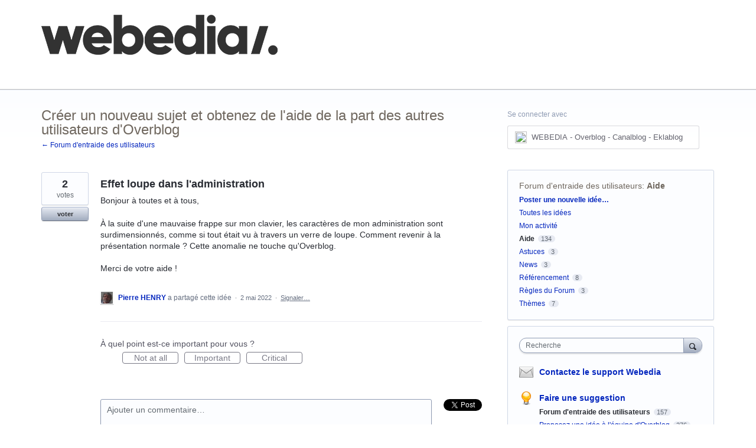

--- FILE ---
content_type: text/html; charset=utf-8
request_url: https://overblog.uservoice.com/forums/279731-forum-d-entraide-des-utilisateurs/suggestions/45105076-effet-loupe-dans-l-administration?category_id=92101
body_size: 15556
content:
<!DOCTYPE html>
<html lang="fr" class="ltr ">
<head>
  <meta http-equiv="X-UA-Compatible" content="IE=Edge,chrome=1">
  <meta charset="utf-8">
  <title>Effet loupe dans l'administration – Suggestions et entraide des utilisateurs des blogs Webedia (Overblog, Canalblog, Eklablog)</title>
  <meta name="viewport" content="width=device-width, initial-scale=1">
  <meta name="csrf-param" content="authenticity_token" />
<meta name="csrf-token" content="4GV2SiXOB_YRV8BZ9zqqf5U11a-ZaxLEWcp4dR6CAIjeKulnwFjpHRjD7XLGPymDAL_aix30c8f819IJ4FA6mg" />
    <link rel="canonical" href="https://overblog.uservoice.com/forums/279731-forum-d-entraide-des-utilisateurs/suggestions/45105076-effet-loupe-dans-l-administration" />

    <script type="text/javascript">
    (function(window) {
      var methods = ['log', 'dir', 'trace'];
      
      if (typeof window.console === 'undefined') {
        window.console = {};
      }
      
      for (var i in methods) {
        if (!(methods[i] in window.console)) {          
          window.console[methods[i]] = function() {};
        }
      }
      
    }(window));    
  </script>

  <script>
    window.UserVoice || (window.UserVoice = []);
  </script>

    <link rel="alternate" type="application/json+oembed" href="https://overblog.uservoice.com/api/v1/oembed.json?url=https%3A%2F%2Foverblog.uservoice.com%2Fforums%2F279731-forum-d-entraide-des-utilisateurs%2Fsuggestions%2F45105076-effet-loupe-dans-l-administration" title="Effet loupe dans l&#39;administration" />
  <link rel="alternate" type="text/xml+oembed" href="https://overblog.uservoice.com/api/v1/oembed.xml?url=https%3A%2F%2Foverblog.uservoice.com%2Fforums%2F279731-forum-d-entraide-des-utilisateurs%2Fsuggestions%2F45105076-effet-loupe-dans-l-administration" title="Effet loupe dans l&#39;administration" />

  <meta property="og:title" content="Effet loupe dans l&#39;administration"/>
  <meta property="og:description" content="Bonjour à toutes et à tous,

À la suite d&#39;une mauvaise frappe sur mon clavier, les caractères de mon administration sont surdimensionnés, comme si tout était vu à travers un verre de loupe. Comment revenir à la présentation normale ? Cette anomalie ne touche qu&#39;Overblog.

Merci de votre aide !"/>
  <meta property="og:type" content="article"/>
  <meta property="og:url" content="https://overblog.uservoice.com/forums/279731-forum-d-entraide-des-utilisateurs/suggestions/45105076-effet-loupe-dans-l-administration"/>
  <meta property="og:image" content="https://s3.amazonaws.com/uploads.uservoice.com/logo/design_setting/250871/original/Webedia_-_Main_Logo_Black.png?1704979721"/>
  <meta property="og:site_name" content="Suggestions et entraide des utilisateurs des blogs Webedia (Overblog, Canalblog, Eklablog)"/>


  <link rel="stylesheet" href="https://assets.uvcdn.com/pkg/clients/site2/index-9c56ab4a39505ec7480441b2f8a4d8746ea0edbab756a5f15907a9ffe7fbad4b.css" media="all" />

  <!--[if lt IE 7]>
    <link rel="stylesheet" href="https://assets.uvcdn.com/pkg/clients/site2/ie-6f6256efa8fcab0da2c5c83d6ccddaabe16fdd607b4f9e01ad9efe887b491c11.css" media="screen" />
  <![endif]-->

  <!--[if lt IE 9]>
    <script src="https://assets.uvcdn.com/pkg/clients/site2/lt_IE_9-5d621b8b38991dde7ef0c335fc7cc90426c625e325949517b23be2141b721a05.js"></script>
  <![endif]-->

  <style type="text/css">

  /*
  -----------------------------------------------------------
    Link color
  -----------------------------------------------------------
  */

  .uvCustomLink-color,
  a,
  .uvHelp,
  .uvTabSelect,
  .uvTab-dropdown .uvFieldPlaceholder,
  .uvModule-session .vcard .uvRememberMe a,
  .uvModule-session .uvModuleSection-signin a,
  .uvBreadcrumbs,
  .uvStyle-linkArrow {
    color: #0527be;
  }

  .uvCustomLink-background,
  .uvTab-selected,
  .uvTab-selected .uvFieldSelect,
  .uvPagination .current {
    background-color: #0527be;
  }

  /*
  -----------------------------------------------------------
    Primary color
  -----------------------------------------------------------
  */

  .uvCustomPrimary-color {
    color: #6F675E;
  }

  .uvCustomPrimary-background,
  .uvUserBadgeLabel {
    background-color: #6F675E;
  }

  .uvMasthead {
     background-color: #ffffff;
   }
  .impScoreButton.selected {
    background: #6F675E;
  }

  /*
  -----------------------------------------------------------
    Background color
  -----------------------------------------------------------
  */

  .uvCustomBackground-color {
    color: #ffffff;
  }

  .uvCustomBackground-background {
    background-color: #ffffff;
  }

  /*
  -----------------------------------------------------------
    Status colors
  -----------------------------------------------------------
  */

  .uvStyle-status-fonctionnalité-commencée {
    background-color: #00b0bd;
    color: #FFF;
  }
  .uvStyle-status-fonctionnalité-dans-la-file-d-attente {
    background-color: #035c9c;
    color: #FFF;
  }
  .uvStyle-status-fonctionnalité-planifiée-prochainement {
    background-color: #F0BA00;
    color: #FFF;
  }
  .uvStyle-status-en-cours-d-évaluation-par-l-équipe {
    background-color: #ff8c00;
    color: #FFF;
  }
  .uvStyle-status-besoin-de-plus-d-informations-sur-la-demande {
    background-color: #ff6a00;
    color: #FFF;
  }
  .uvStyle-status-fonctionnalité-terminée-et-en-ligne {
    background-color: #51d604;
    color: #FFF;
  }
  .uvStyle-status-non-retenue {
    background-color: #ab0000;
    color: #FFF;
  }
  .uvStyle-status-déjà-en-ligne {
    background-color: #196b00;
    color: #FFF;
  }
  .uvStyle-status-idée-en-double {
    background-color: #949494;
    color: #FFF;
  }
</style>


  

    <style type="text/css">
      .uvNav {
 color: white;
}

.uvNav li {
  margin-right: 35px;
  display: inline-block;
}

.uvNav li a {
  display: inline-block;
  color: white;
}

.uvMastheadWrapper {
  width: 100%;
}

.uvMastheadLogo {
  margin-bottom: 20px
}
    </style>

  <link rel="stylesheet" href="/auth-component/uv-auth/uv-auth.css">
<script type="module" src="/auth-component/uv-auth/uv-auth.esm.js"></script>
<script nomodule src="/auth-component/uv-auth/uv-auth.js"></script>

  <script src="https://js.pusher.com/8.3.0/pusher.min.js"></script>
  <script>
    window.UV_PUSHER_APP_KEY = '697328be2c49905dd5c6';
    window.UV_PUSHER_APP_CLUSTER = 'mt1';
  </script>



  <script type="module" src="/web-portal-components/wp-components/wp-components.esm.js"></script>
<script nomodule src="/web-portal-components/wp-components/wp-components.js"></script>

</head>

<body class="uv-primaryColor-dark uv-locale-fr uv-direction-ltr uv-forum uv-forum-279731 uv-topic uv-topic-150307 uv-no-user uv-suggestion-page">
  <a class="show-on-focus uvCustomPrimary-background" href="#start-of-content">Aller au contenu</a>
  <wp-loading>

  <div id="fb-root"></div>
  <div class="uvPageContainer">

    <header class="uvContainer uvMasthead ">
  <div class="uvRow">
    <div class="uvCol-12">
      <div class="uvMastheadWrapper">
        
          <a class="uvMastheadHomeLink" href="/" title="Suggestions et entraide des utilisateurs des blogs Webedia (Overblog, Canalblog, Eklablog)">
            <img class="uvMastheadLogo" src="https://s3.amazonaws.com/uploads.uservoice.com/logo/design_setting/250871/original/Webedia_-_Main_Logo_Black.png?1704979721" alt="WEBEDIA - Overblog - Canalblog - Eklablog">
          </a>
        
        <ul class="uvNav">
          <li>
            <a href="https://overblog.uservoice.com/knowledgebase/articles/491232-comment-poster-une-idée-sur-uservoice">Comment poster une idée</a>
          </li>
          <li>
            <a href="https://overblog.uservoice.com/knowledgebase/topics/146479-faq">FAQ</a>
          </li>
          <li>
            <a href="https://overblog.uservoice.com/knowledgebase/">Base de connaissances</a>
          </li>
        </ul> 
      </div>
    </div>
  </div>
</header>

    






<div class="uvContainer uvBody">
  <div class="uvForumsBackground uvSoftGrayBackground"></div>
  <div class="uvRow ">
    <div class="uvCol-8">
      <div id="start-of-content" tabindex="-1"></div>

      <!-- Idea -->
          <header class="uvPageHeader">
  <h1 class="uvPageTitle uvCustomPrimary-color">Créer un nouveau sujet et obtenez de l'aide de la part des autres utilisateurs d'Overblog</h1>
  <div class="uvBreadcrumbs">
    <a href="/forums/279731-forum-d-entraide-des-utilisateurs">&larr; Forum d&#39;entraide des utilisateurs</a>
  </div>
  

  
</header>



        <article class="uvIdea uvIdea-show color-link-border">
          <div class="uvIdeaHeader">
  <h1 class="uvIdeaTitle color-link">
    
      Effet loupe dans l&#39;administration
  </h1>
    <div class="uvIdeaDescription typeset">
      
        <div class="typeset"><p>Bonjour à toutes et à tous,</p>

<p>À la suite d&#39;une mauvaise frappe sur mon clavier, les caractères de mon administration sont surdimensionnés, comme si tout était vu à travers un verre de loupe. Comment revenir à la présentation normale ? Cette anomalie ne touche qu&#39;Overblog.</p>

<p>Merci de votre aide !</p>
</div>
    </div>
  
</div>

          <div class="uvIdeaVoteBadge">
              <div class="uvIdeaVoteCount" data-id="45105076">
                <strong>2</strong>
                <span> votes</span>
              </div>
            


<div uvSuggestionId="45105076" class="uvVoter uvVoter-logged_out uvVoterMode-voteable uvVoterStatus-open uvVoteLimit-unlimited" data-closed-reason="">
  <form novalidate class="uvIdeaVoteForm" onsubmit="return false;" method="post" action="" data-forum_id="279731" data-suggestion_id="45105076" >
    <input type="hidden" name="channel" value="portal"></input>
    <!-- Update to show number of votes cast -->
    <span class="uvIdeaVoteFormTrigger">
      <button class="uvIdeaVoteFormTriggerState-no_votes uvStyle-button">voter</button>
      <button class="uvIdeaVoteFormTriggerState-you_voted uvStyle-button uvStyle-button-selected" id="uvIdeaVoteFormTriggerState-you_voted-45105076" data-singular="A voté !" data-plural="A voté !"></button>
      <button class="uvIdeaVoteFormTriggerState-out_of_votes uvStyle-button uvStyle-button-disabled uvTip" disabled title="Vous n'avez plus assez de votes">voter</button>
      <button class="uvIdeaVoteFormTriggerState-voting_closed uvStyle-button uvStyle-button-disabled uvTip" disabled title="Le vote est terminé">voter</button>

        <input type="hidden" name="to" value="1"></input>
    </span>
    <!--- end -->

    <div class="uvIdeaVoteFormToggle">
      <fieldset class="uvIdeaVoteFormFieldset">
        <div class="uvVoterSigninArea">
          
<uv-auth
  id="uv-signin-3119"
  class=""
  locale="fr"
  mode=inline
  
  social-first
  data-type=""
  data-options="{&quot;display_logged_in&quot;:&quot;hidden&quot;,&quot;social_auth_only&quot;:false,&quot;custom_signin&quot;:true,&quot;inline_form_mode&quot;:true,&quot;show_login&quot;:null,&quot;header&quot;:&quot;\u003ch2\u003eNous sommes heureux que vous soyez ici\u003c/h2\u003e\u003cp\u003eVeuillez vous connecter pour laisser des commentaires\u003c/p\u003e&quot;}"
  
  
>
  <h2>Nous sommes heureux que vous soyez ici</h2><p>Veuillez vous connecter pour laisser des commentaires</p>
</uv-auth>
<script type="text/javascript">
  var uvAuthElement = document.getElementById("uv-signin-3119");
  uvAuthElement.subdomainSettings = {"disable_uservoice_auth":true,"password_auth_required":true,"auth_providers":[{"preset_name":"sso","url":"https://connect.over-blog.com/fr/account/uservoice?return=%2Flogin_success\u0026uv_login=1\u0026uv_size=popup\u0026uv_ssl=1","button_label":"WEBEDIA - Overblog - Canalblog - Eklablog"}],"logo_path":"/logo/logo/design_setting/250871/original/Webedia_-_Main_Logo_Black.png","form_text":{"loading":"Chargement","cancel":"Annuler","region_label":"Connectez-vous à UserVoice","email_label":"Adresse e-mail","email_placeholder":"Adresse e-mail","password_label":"Mot de passe","password_placeholder":"Mot de passe","name_label":"Nom d'affichage (facultatif)","name_placeholder":"Votre nom","tos_checkbox_label_html":"J'accepte \u003ca href=\"/tos\" target=\"_blank\" rel=\"external\" title=\"Opens in new window\" class=\"color-link\"\u003econditions d\u0026#39;utilisation\u003c/a\u003e ","tos_checkbox_title":"Conditions d'utilisation","gdpr_checkbox_label":"J'accepte que mon adresse e-mail, mon nom ainsi que mon adresse IP soient stockés. Ces informations et tout retour que je fournis peuvent être utilisés dans le cadre de décisions produit et pour me notifier des mises à jour relatives à ces produits (vous pouvez vous désinscrire à tout moment).","gdpr_checkbox_title":"Consentement requis","remember_me_checkbox_label":"Se souvenir de moi","remember_me_checkbox_title":"Se souvenir de moi","show_more_label":"Afficher plus d'options de connexion","show_less_label":"Afficher moins d'options de connexion","submit_signin_label":"Identifiez-vous","submit_create_label":"S'inscrire","email_invalid_error":"S'il vous plaît, mettez une adresse email valide.","password_required_error":"S'il vous plait entrez votre mot de passe.","terms_invalid_error":"Vous devez accepter les termes pour continuer.","generic_error":"Un problème est survenu!","browser_error":"L'accès aux cookies est nécessaire pour vous connecter. Veuillez mettre à jour vos paramètres de confidentialité pour activer le suivi intersite ou essayez d'utiliser un autre navigateur.","permissions_error":"Vous ne disposez pas des autorisations nécessaires pour accéder à ce contenu.","not_signed_in_error":"Connexion requise pour continuer","success_heading":"Hourra!","success_message":"Vous êtes en train de préparer votre page.","create_password_placeholder":"Créer mot de passe","verify_email_label":"Vérifier les courriels","set_password_label":"Définir mot de passe","verify_email_reset_pw_helper_text":"Nous devons d'abord vérifier votre e-mail avant de réinitialiser votre mot de passe","verify_email_create_account_helper_text":"Nous devons d'abord vérifier votre e-mail avant de créer votre compte","set_password_title":"Définir un nouveau mot de passe","first_things_first_title":"Tout d'abord!","confirm_password_placeholder":"Confirmez le mot de passe","confirm_password_label":"Confirmez le mot de passe","create_account_label":"Créer un compte","create_account_title":"Let's create your account!","password_invalid_error":"Entrer un mot de passe valide s'il vous plait.","password_match_error":"Les mots de passe doivent correspondre.","change_password_label":"Changez le mot de passe","go_to_login_label":"Aller à la connexion","go_to_settings_label":"Aller aux paramètres","current_password_placeholder":"Mot de passe actuel","password_character_minimum":"Le mot de passe nécessite au moins 8 caractères","password_upper_lower_case_required":"Il doit avoir au moins un caractère minuscule et un caractère majuscule","password_symbol_required":"Il faut au moins un symbole ($, !, @, _, *, etc)","password_number_required":"Le mot de passe doit inclure un ou plusieurs chiffres","reset_password_label":"réinitialiser le mot de passe","new_password_label":"Nouveau mot de passe","password_in_email_error":"Votre mot de passe ne peut pas apparaître dans votre adresse e-mail.","email_in_password_error":"Votre adresse e-mail ne peut pas apparaître dans votre mot de passe.","username_in_password_error":"Votre nom d'utilisateur de messagerie ne peut pas apparaître dans votre mot de passe.","need_account_prompt":"Nouveau ici?","need_account_cta":"Créer un compte","forgot_password":"Mot de passe oublié?","confirm_email_header":"Vérifiez votre courrier électronique","confirm_email_body":"Confirmez votre email en utilisant le lien envoyé à","confirm_email_footer":"Gardez cette boîte ouverte et revenez une fois que vous avez terminé !","or":"ou"}};
</script>
<div class="uvSignin-uv-auth">
  <div class="uvField uvField-logged_in uvField-first">
    <span>
      Connecté en tant que <span class="logged_in_as"></span>
      (<a href="/logout">Déconnexion</a>)
    </span>
  </div>
</div>

            <div class="uvFormFlash uvFormFlash-error" tabindex="0">
    <div class="uvFormFlashMessage"></div>
    <a class="uvFormFlashClose" href="#close">Fermer</a>
  </div>

  <div class="uvFormFlash uvFormFlash-info" tabindex="0">
    <div class="uvFormFlashMessage"></div>
    <a class="uvFormFlashClose" href="#close">Fermer</a>
  </div>

            <div class="uvIdeaVoteButtons">
      <div class="submit_region auth-only">
        <button class="uvIdeaVoteButton uvFieldEtc-submit-button uvStyle-button" type="submit"
        value="subscribe" name="subscribe">voter</button>
        <p style="margin-bottom: 0.5em">Nous vous enverrons des mises à jour sur cette idée</p>
      </div>
  </div>

        </div>
      </fieldset>
    </div>
  </form>
</div>

          </div>


          <section class="uvIdeaSuggestors">
  <div class="uvUserAction uvUserAction-suggestIdea ">
    <div class="uvUserActionHeader">
      <span class="vcard"><a class="url" href="/users/6254385286-pierre-henry"><span class="uvUserBadge"><img class="uvUserBadgePhoto photo" height="40" width="40" alt="" src="https://secure.gravatar.com/avatar/d41d8cd98f00b204e9800998ecf8427e?size=40&default=http%3A%2F%2Ffdata.over-blog.com%2F3%2F15%2F86%2F15%2F%2Favatar-user-2467901-tmpphpMy4ANn.jpg" /></span><span class="fn uvCustomLink-color">Pierre HENRY</span>
    </a></span>
 a partagé cette idée
      <span class="uvStyle-meta">
        <span class="uvStyle-separator">&nbsp;&middot;&nbsp;</span>
        <time datetime="2022-05-02" pubdate> 2 mai 2022</time>
          <span class="uvUserWithId-none-6254385286">
            <span class="uvStyle-separator">&nbsp;&middot;&nbsp;</span>
            <a class="uvAnonymousOnly uvStyle-link" href="/site/signin?lang=fr">Signaler…</a><button class="uvFlagObject uvUserOnly uvUserOnly-inline uvStyle-link" data-success="Signalé" data-url="/api/v1/forums/279731-forum-d-entraide-des-utilisateurs/suggestions/45105076-effet-loupe-dans-l-administration/flags?code=inappropriate" type="button">Signaler…</button>
          </span>
        <span class="uvUserWithId-inline-6254385286" style="display:none">
          <span class="uvStyle-separator">&nbsp;&middot;&nbsp;</span>
          <a class="uvSuggestion-dissociate" rel="nofollow noopener noreferrer" title="Supprimer l'idée Effet loupe dans l&#39;administration" data-supporters-count="2" data-redirect-to="/forums/279731-forum-d-entraide-des-utilisateurs" data-url="/api/v1/forums/279731-forum-d-entraide-des-utilisateurs/suggestions/45105076-effet-loupe-dans-l-administration/dissociate" href="#">supprimer…</a>
        </span>
        <span class="uvStyle-separator uvAdminOnly uvAdminOnly-inline">&nbsp;&middot;&nbsp;</span>
        <a rel="nofollow noopener noreferrer" class="uvAdminOnly uvAdminOnly-inline" data-iframe-target="_blank" href="/admin/v3/ideas/45105076/">Admin &rarr;</a>
      </span>
    </div>
  </div>
</section>


            <div class="uvScorer uvScorer-logged_out">
  <form novalidate class="uvIdeaScoreForm importScoreBorderTop" onsubmit="return false;" method="post" action="" data-forum_id="279731" data-suggestion_id="45105076" data-importance_score="" data-importance_score_id="">
    <fieldset class="impScoreButtonContainer" aria-labelledby="importance_score_45105076">
      <legend id="importance_score_45105076">À quel point est-ce important pour vous ?</legend>
      <div class="impScoreButtonGroup" data-name="importance-score-button-group-45105076">
        <button disabled class="impScoreButton" type="submit" id="importance-1-45105076" tabindex="0" name="importance_score_value" value="1">
          Not at all
            <span class="tooltiptext">Vous devez d'abord vous connecter!</span>
        </button>
        <button disabled class="impScoreButton" type="submit" id="importance-2-45105076" tabindex="0" name="importance_score_value" value="2">
          Important
            <span class="tooltiptext">Vous devez d'abord vous connecter!</span>
        </button>
        <button disabled class="impScoreButton" type="submit" id="importance-3-45105076" tabindex="0" name="importance_score_value" value="3">
          Critical
            <span class="tooltiptext">Vous devez d'abord vous connecter!</span>
        </button>
          <h6 aria-live="polite" role="status" hidden class="scoreNotification"></h6>
        <input data-name="importance-score-45105076" type="hidden" name="importance_score" value=""></input>
        <input data-name="importance-score-id-45105076" type="hidden" name="importance_score_id" value=""></input>
        <input type="hidden" name="channel" value="portal"></input>
      </div>
    </fieldset>


    <div class="uvIdeaScoreFormToggle">
      <fieldset class="uvIdeaScoreFormFieldset">
        <div class="uvScorerSigninArea">
          
<uv-auth
  id="uv-signin-3312"
  class=""
  locale="fr"
  mode=inline
  
  social-first
  data-type=""
  data-options="{&quot;display_logged_in&quot;:&quot;hidden&quot;,&quot;social_auth_only&quot;:false,&quot;custom_signin&quot;:true,&quot;inline_form_mode&quot;:true,&quot;show_login&quot;:null,&quot;header&quot;:&quot;\u003ch2\u003eNous sommes heureux que vous soyez ici\u003c/h2\u003e\u003cp\u003eVeuillez vous connecter pour laisser des commentaires\u003c/p\u003e&quot;}"
  
  
>
  <h2>Nous sommes heureux que vous soyez ici</h2><p>Veuillez vous connecter pour laisser des commentaires</p>
</uv-auth>
<script type="text/javascript">
  var uvAuthElement = document.getElementById("uv-signin-3312");
  uvAuthElement.subdomainSettings = {"disable_uservoice_auth":true,"password_auth_required":true,"auth_providers":[{"preset_name":"sso","url":"https://connect.over-blog.com/fr/account/uservoice?return=%2Flogin_success\u0026uv_login=1\u0026uv_size=popup\u0026uv_ssl=1","button_label":"WEBEDIA - Overblog - Canalblog - Eklablog"}],"logo_path":"/logo/logo/design_setting/250871/original/Webedia_-_Main_Logo_Black.png","form_text":{"loading":"Chargement","cancel":"Annuler","region_label":"Connectez-vous à UserVoice","email_label":"Adresse e-mail","email_placeholder":"Adresse e-mail","password_label":"Mot de passe","password_placeholder":"Mot de passe","name_label":"Nom d'affichage (facultatif)","name_placeholder":"Votre nom","tos_checkbox_label_html":"J'accepte \u003ca href=\"/tos\" target=\"_blank\" rel=\"external\" title=\"Opens in new window\" class=\"color-link\"\u003econditions d\u0026#39;utilisation\u003c/a\u003e ","tos_checkbox_title":"Conditions d'utilisation","gdpr_checkbox_label":"J'accepte que mon adresse e-mail, mon nom ainsi que mon adresse IP soient stockés. Ces informations et tout retour que je fournis peuvent être utilisés dans le cadre de décisions produit et pour me notifier des mises à jour relatives à ces produits (vous pouvez vous désinscrire à tout moment).","gdpr_checkbox_title":"Consentement requis","remember_me_checkbox_label":"Se souvenir de moi","remember_me_checkbox_title":"Se souvenir de moi","show_more_label":"Afficher plus d'options de connexion","show_less_label":"Afficher moins d'options de connexion","submit_signin_label":"Identifiez-vous","submit_create_label":"S'inscrire","email_invalid_error":"S'il vous plaît, mettez une adresse email valide.","password_required_error":"S'il vous plait entrez votre mot de passe.","terms_invalid_error":"Vous devez accepter les termes pour continuer.","generic_error":"Un problème est survenu!","browser_error":"L'accès aux cookies est nécessaire pour vous connecter. Veuillez mettre à jour vos paramètres de confidentialité pour activer le suivi intersite ou essayez d'utiliser un autre navigateur.","permissions_error":"Vous ne disposez pas des autorisations nécessaires pour accéder à ce contenu.","not_signed_in_error":"Connexion requise pour continuer","success_heading":"Hourra!","success_message":"Vous êtes en train de préparer votre page.","create_password_placeholder":"Créer mot de passe","verify_email_label":"Vérifier les courriels","set_password_label":"Définir mot de passe","verify_email_reset_pw_helper_text":"Nous devons d'abord vérifier votre e-mail avant de réinitialiser votre mot de passe","verify_email_create_account_helper_text":"Nous devons d'abord vérifier votre e-mail avant de créer votre compte","set_password_title":"Définir un nouveau mot de passe","first_things_first_title":"Tout d'abord!","confirm_password_placeholder":"Confirmez le mot de passe","confirm_password_label":"Confirmez le mot de passe","create_account_label":"Créer un compte","create_account_title":"Let's create your account!","password_invalid_error":"Entrer un mot de passe valide s'il vous plait.","password_match_error":"Les mots de passe doivent correspondre.","change_password_label":"Changez le mot de passe","go_to_login_label":"Aller à la connexion","go_to_settings_label":"Aller aux paramètres","current_password_placeholder":"Mot de passe actuel","password_character_minimum":"Le mot de passe nécessite au moins 8 caractères","password_upper_lower_case_required":"Il doit avoir au moins un caractère minuscule et un caractère majuscule","password_symbol_required":"Il faut au moins un symbole ($, !, @, _, *, etc)","password_number_required":"Le mot de passe doit inclure un ou plusieurs chiffres","reset_password_label":"réinitialiser le mot de passe","new_password_label":"Nouveau mot de passe","password_in_email_error":"Votre mot de passe ne peut pas apparaître dans votre adresse e-mail.","email_in_password_error":"Votre adresse e-mail ne peut pas apparaître dans votre mot de passe.","username_in_password_error":"Votre nom d'utilisateur de messagerie ne peut pas apparaître dans votre mot de passe.","need_account_prompt":"Nouveau ici?","need_account_cta":"Créer un compte","forgot_password":"Mot de passe oublié?","confirm_email_header":"Vérifiez votre courrier électronique","confirm_email_body":"Confirmez votre email en utilisant le lien envoyé à","confirm_email_footer":"Gardez cette boîte ouverte et revenez une fois que vous avez terminé !","or":"ou"}};
</script>
<div class="uvSignin-uv-auth">
  <div class="uvField uvField-logged_in uvField-first">
    <span>
      Connecté en tant que <span class="logged_in_as"></span>
      (<a href="/logout">Déconnexion</a>)
    </span>
  </div>
</div>

            <div class="uvFormFlash uvFormFlash-error" tabindex="0">
    <div class="uvFormFlashMessage"></div>
    <a class="uvFormFlashClose" href="#close">Fermer</a>
  </div>

  <div class="uvFormFlash uvFormFlash-info" tabindex="0">
    <div class="uvFormFlashMessage"></div>
    <a class="uvFormFlashClose" href="#close">Fermer</a>
  </div>

          <div class="auth-only">
            <button class="uvIdeaScoreSubmitButton uvFieldEtc-submit-button uvStyle-button" type="submit">
              Soumettre une évaluation
            </button>
          </div>
        </div>
      </fieldset>
    </div>
  </form>
</div>


          <section class="uvIdeaStatus">
          </section>

          <section class="uvIdeaComments">
              <div class="uvIdeaShare">
                <div class="share-button"><a href="https://twitter.com/share" class="twitter-share-button" data-count="horizontal" data-url="https://overblog.uservoice.com/forums/279731-forum-d-entraide-des-utilisateurs/suggestions/45105076-effet-loupe-dans-l-administration" data-text="Je soutiens 'Effet loupe dans l&#39;administration' - Qu'en pensez-vous?" data-lang="fr" data-related="uservoice:Feedback & Helpdesk powered by UserVoice.com">Tweet</a></div><script type="text/javascript" src="https://platform.twitter.com/widgets.js"></script>
                <div class="share-button fb-like" data-layout="button_count" data-width="50" data-show-faces="false"></div>
              </div>
                <form novalidate method="post" action="/api/v1/forums/279731/suggestions/45105076/comments.json" class="uvForm uvForm-comments"
                  uv-persist-key="234553-279731-45105076-site2-suggestion-comment-form" uv-persist-id="45105076">
                  <input type="hidden" name="authenticity_token" value="EqKeFU8VMjtXMMrt9krsUGPhKxo13y9V03TXlxtMnIYs7QE4qoPc0F6k58bHT2-s9mskPrFATlZ2aX3r5Z6mlA" />
                  <input type="hidden" name="site2" value="true" />
                  <div class="uvField uvField-comment">
                    <label for="uvFieldTextarea-commentText45105076" class="uvFieldInner">
                      <span class="uvFieldPlaceholder">Ajouter un commentaire…</span>
                      <textarea uv-persist-item="comment" id="uvFieldTextarea-commentText45105076" name="comment[text]" class="uvFieldTextarea"></textarea>
                    </label>
                    <div class="uvFileAttachments" id="uvjAttachmentHeader">
  <ul class="uvNewAttachments" style="display: none">
    <li class="uvNewAttachment" data-template="true" style="display: none">
      <input type="file" name="" id="" size="20" data-name="comment[attachments][]" class="uvFieldFile" title="Choisissez un fichier" />
      <button type="button" class="uvRemoveAttachment" id="remove-attachment">Retirer le fichier</button>
    </li>
  </ul>
  <button type="button" class="uvAddAttachment" id="add-attachment">Télécharger un fichier</button>
</div>

                    <input type="hidden" name="iframe" />
                  </div>
                  <div>
                    
<uv-auth
  id="uv-signin-5586"
  class=""
  locale="fr"
  mode=inline
  
  social-first
  data-type=""
  data-options="{&quot;display_logged_in&quot;:&quot;hidden&quot;,&quot;social_auth_only&quot;:false,&quot;custom_signin&quot;:true,&quot;inline_form_mode&quot;:true,&quot;show_login&quot;:null,&quot;header&quot;:&quot;\u003ch2\u003eNous sommes heureux que vous soyez ici\u003c/h2\u003e\u003cp\u003eVeuillez vous connecter pour laisser des commentaires\u003c/p\u003e&quot;}"
  
  
>
  <h2>Nous sommes heureux que vous soyez ici</h2><p>Veuillez vous connecter pour laisser des commentaires</p>
</uv-auth>
<script type="text/javascript">
  var uvAuthElement = document.getElementById("uv-signin-5586");
  uvAuthElement.subdomainSettings = {"disable_uservoice_auth":true,"password_auth_required":true,"auth_providers":[{"preset_name":"sso","url":"https://connect.over-blog.com/fr/account/uservoice?return=%2Flogin_success\u0026uv_login=1\u0026uv_size=popup\u0026uv_ssl=1","button_label":"WEBEDIA - Overblog - Canalblog - Eklablog"}],"logo_path":"/logo/logo/design_setting/250871/original/Webedia_-_Main_Logo_Black.png","form_text":{"loading":"Chargement","cancel":"Annuler","region_label":"Connectez-vous à UserVoice","email_label":"Adresse e-mail","email_placeholder":"Adresse e-mail","password_label":"Mot de passe","password_placeholder":"Mot de passe","name_label":"Nom d'affichage (facultatif)","name_placeholder":"Votre nom","tos_checkbox_label_html":"J'accepte \u003ca href=\"/tos\" target=\"_blank\" rel=\"external\" title=\"Opens in new window\" class=\"color-link\"\u003econditions d\u0026#39;utilisation\u003c/a\u003e ","tos_checkbox_title":"Conditions d'utilisation","gdpr_checkbox_label":"J'accepte que mon adresse e-mail, mon nom ainsi que mon adresse IP soient stockés. Ces informations et tout retour que je fournis peuvent être utilisés dans le cadre de décisions produit et pour me notifier des mises à jour relatives à ces produits (vous pouvez vous désinscrire à tout moment).","gdpr_checkbox_title":"Consentement requis","remember_me_checkbox_label":"Se souvenir de moi","remember_me_checkbox_title":"Se souvenir de moi","show_more_label":"Afficher plus d'options de connexion","show_less_label":"Afficher moins d'options de connexion","submit_signin_label":"Identifiez-vous","submit_create_label":"S'inscrire","email_invalid_error":"S'il vous plaît, mettez une adresse email valide.","password_required_error":"S'il vous plait entrez votre mot de passe.","terms_invalid_error":"Vous devez accepter les termes pour continuer.","generic_error":"Un problème est survenu!","browser_error":"L'accès aux cookies est nécessaire pour vous connecter. Veuillez mettre à jour vos paramètres de confidentialité pour activer le suivi intersite ou essayez d'utiliser un autre navigateur.","permissions_error":"Vous ne disposez pas des autorisations nécessaires pour accéder à ce contenu.","not_signed_in_error":"Connexion requise pour continuer","success_heading":"Hourra!","success_message":"Vous êtes en train de préparer votre page.","create_password_placeholder":"Créer mot de passe","verify_email_label":"Vérifier les courriels","set_password_label":"Définir mot de passe","verify_email_reset_pw_helper_text":"Nous devons d'abord vérifier votre e-mail avant de réinitialiser votre mot de passe","verify_email_create_account_helper_text":"Nous devons d'abord vérifier votre e-mail avant de créer votre compte","set_password_title":"Définir un nouveau mot de passe","first_things_first_title":"Tout d'abord!","confirm_password_placeholder":"Confirmez le mot de passe","confirm_password_label":"Confirmez le mot de passe","create_account_label":"Créer un compte","create_account_title":"Let's create your account!","password_invalid_error":"Entrer un mot de passe valide s'il vous plait.","password_match_error":"Les mots de passe doivent correspondre.","change_password_label":"Changez le mot de passe","go_to_login_label":"Aller à la connexion","go_to_settings_label":"Aller aux paramètres","current_password_placeholder":"Mot de passe actuel","password_character_minimum":"Le mot de passe nécessite au moins 8 caractères","password_upper_lower_case_required":"Il doit avoir au moins un caractère minuscule et un caractère majuscule","password_symbol_required":"Il faut au moins un symbole ($, !, @, _, *, etc)","password_number_required":"Le mot de passe doit inclure un ou plusieurs chiffres","reset_password_label":"réinitialiser le mot de passe","new_password_label":"Nouveau mot de passe","password_in_email_error":"Votre mot de passe ne peut pas apparaître dans votre adresse e-mail.","email_in_password_error":"Votre adresse e-mail ne peut pas apparaître dans votre mot de passe.","username_in_password_error":"Votre nom d'utilisateur de messagerie ne peut pas apparaître dans votre mot de passe.","need_account_prompt":"Nouveau ici?","need_account_cta":"Créer un compte","forgot_password":"Mot de passe oublié?","confirm_email_header":"Vérifiez votre courrier électronique","confirm_email_body":"Confirmez votre email en utilisant le lien envoyé à","confirm_email_footer":"Gardez cette boîte ouverte et revenez une fois que vous avez terminé !","or":"ou"}};
</script>
<div class="uvSignin-uv-auth">
  <div class="uvField uvField-logged_in uvField-first">
    <span>
      Connecté en tant que <span class="logged_in_as"></span>
      (<a href="/logout">Déconnexion</a>)
    </span>
  </div>
</div>

                      <div class="uvFormFlash uvFormFlash-error" tabindex="0">
    <div class="uvFormFlashMessage"></div>
    <a class="uvFormFlashClose" href="#close">Fermer</a>
  </div>

  <div class="uvFormFlash uvFormFlash-info" tabindex="0">
    <div class="uvFormFlashMessage"></div>
    <a class="uvFormFlashClose" href="#close">Fermer</a>
  </div>

                  </div>
                  <div class='submit_region uvSignin'>
                    <button class="uvStyle-button" type="submit">Poster un commentaire</button>
                    <span class="uvFieldEtc-thinking">Envoi en cours…</span>
                  </div>
                </form>
              <wp-toast id="comment-toast" ref="comment-toast" type="error" direction="top" start-position="5" width="400" duration="5000">
  Une erreur s'est produite lors de l'enregistrement du commentaire
</wp-toast>
<ul class="uvList uvList-comments" aria-live="polite">
</ul>

<div class="uvPagination">
  
</div>

<script id="uv-comments-list-item" type="text/x-jquery-tmpl">
  <li class="uvListItem">
    {{if (state == 'new' || state == 'filtered') && false}}
      <div class="uvNotice"><p>en attente d'approbation par un modérateur</p></div>
    {{else}}
    <article class="uvUserAction uvUserAction-comment">
      <div class="uvUserActionHeader">
        <span class="vcard"><a class="url" href="${creator.url}"><span class="uvUserBadge"><img width="40" src="${creator.avatar_url}" class="uvUserBadgePhoto photo" alt="Avatar"></span><span class="fn">${creator.name}</span></a></span> commenté

        <span class="uvStyle-meta">
          <span class="uvStyle-separator">&nbsp;&middot;&nbsp;</span>
          <time pubdate="" datetime="">À l'instant</time>
          <span class="uvUserWithId-inline-${creator.id}">
            <span class="uvStyle-separator">&nbsp;&middot;&nbsp;</span>
            <a href="/api/v1/forums/${forum_id}/suggestions/${suggestion_id}/comments/${id}" class="uvComment-edit" data-comment-id="${id}">Modifier…</a>
            <span class="uvStyle-separator">&nbsp;&middot;&nbsp;</span>
            <a href="/api/v1/forums/${forum_id}/suggestions/${suggestion_id}/comments/${id}" class="uvComment-delete">supprimer…</a>
          </span>
        </span>
      </div>
      <div class="uvUserActionBody">
        {{html formatted_text}}
      </div>
      <div class="uvUserActionEdit" style="display: none">
        <div class="uvField uvField-comment">
  <label for="uvFieldTextarea-editText" class="uvFieldInner">
    <textarea id="uvFieldTextarea-editText" name="editText" class="uvFieldTextarea"></textarea>
  </label>
</div>
<button class="uvStyle-button save-comment" >Enregistrer</button>
<span class="uvFieldEtc-thinking">Submitting...</span>

      </div>
      {{if formatted_attachments}}
      <div class="uvUserActionAttachments">
        {{html formatted_attachments}}
      </div>
      {{/if}}
    </article>
    {{/if}}

  </li>
</script>

          </section>

        </article>
      <!-- end -->

    </div>
    <div class="uvCol-4 uvSidebar uvCol-last">
      <div class="uvModule uvModule-session uvAuthModule" aria-live="polite" aria-relevant="additions removals">
  <section class="uvModuleSection uvModuleSection-userbox uvModuleSection-signin">
        
  <span class="signin-with__header" style='vertical-align: top; display: inline-block;'>
    Se connecter avec
  </span>

<uv-auth
  id="uv-signin-7998"
  class="uv-auth-sso"
  locale="fr"
  mode=inline
  
  social-first
  data-type=""
  data-options="{&quot;display_logged_in&quot;:&quot;hidden&quot;,&quot;inline_form_mode&quot;:true,&quot;uv_auth_class&quot;:&quot;uv-auth-sso&quot;,&quot;show_login&quot;:null,&quot;header&quot;:&quot;\u003ch2\u003eNous sommes heureux que vous soyez ici\u003c/h2\u003e\u003cp\u003eVeuillez vous connecter pour laisser des commentaires\u003c/p\u003e&quot;}"
  
  
>
  <h2>Nous sommes heureux que vous soyez ici</h2><p>Veuillez vous connecter pour laisser des commentaires</p>
</uv-auth>
<script type="text/javascript">
  var uvAuthElement = document.getElementById("uv-signin-7998");
  uvAuthElement.subdomainSettings = {"disable_uservoice_auth":true,"password_auth_required":true,"auth_providers":[{"preset_name":"sso","url":"https://connect.over-blog.com/fr/account/uservoice?return=%2Flogin_success\u0026uv_login=1\u0026uv_size=popup\u0026uv_ssl=1","button_label":"WEBEDIA - Overblog - Canalblog - Eklablog"}],"logo_path":"/logo/logo/design_setting/250871/original/Webedia_-_Main_Logo_Black.png","form_text":{"loading":"Chargement","cancel":"Annuler","region_label":"Connectez-vous à UserVoice","email_label":"Adresse e-mail","email_placeholder":"Adresse e-mail","password_label":"Mot de passe","password_placeholder":"Mot de passe","name_label":"Nom d'affichage (facultatif)","name_placeholder":"Votre nom","tos_checkbox_label_html":"J'accepte \u003ca href=\"/tos\" target=\"_blank\" rel=\"external\" title=\"Opens in new window\" class=\"color-link\"\u003econditions d\u0026#39;utilisation\u003c/a\u003e ","tos_checkbox_title":"Conditions d'utilisation","gdpr_checkbox_label":"J'accepte que mon adresse e-mail, mon nom ainsi que mon adresse IP soient stockés. Ces informations et tout retour que je fournis peuvent être utilisés dans le cadre de décisions produit et pour me notifier des mises à jour relatives à ces produits (vous pouvez vous désinscrire à tout moment).","gdpr_checkbox_title":"Consentement requis","remember_me_checkbox_label":"Se souvenir de moi","remember_me_checkbox_title":"Se souvenir de moi","show_more_label":"Afficher plus d'options de connexion","show_less_label":"Afficher moins d'options de connexion","submit_signin_label":"Identifiez-vous","submit_create_label":"S'inscrire","email_invalid_error":"S'il vous plaît, mettez une adresse email valide.","password_required_error":"S'il vous plait entrez votre mot de passe.","terms_invalid_error":"Vous devez accepter les termes pour continuer.","generic_error":"Un problème est survenu!","browser_error":"L'accès aux cookies est nécessaire pour vous connecter. Veuillez mettre à jour vos paramètres de confidentialité pour activer le suivi intersite ou essayez d'utiliser un autre navigateur.","permissions_error":"Vous ne disposez pas des autorisations nécessaires pour accéder à ce contenu.","not_signed_in_error":"Connexion requise pour continuer","success_heading":"Hourra!","success_message":"Vous êtes en train de préparer votre page.","create_password_placeholder":"Créer mot de passe","verify_email_label":"Vérifier les courriels","set_password_label":"Définir mot de passe","verify_email_reset_pw_helper_text":"Nous devons d'abord vérifier votre e-mail avant de réinitialiser votre mot de passe","verify_email_create_account_helper_text":"Nous devons d'abord vérifier votre e-mail avant de créer votre compte","set_password_title":"Définir un nouveau mot de passe","first_things_first_title":"Tout d'abord!","confirm_password_placeholder":"Confirmez le mot de passe","confirm_password_label":"Confirmez le mot de passe","create_account_label":"Créer un compte","create_account_title":"Let's create your account!","password_invalid_error":"Entrer un mot de passe valide s'il vous plait.","password_match_error":"Les mots de passe doivent correspondre.","change_password_label":"Changez le mot de passe","go_to_login_label":"Aller à la connexion","go_to_settings_label":"Aller aux paramètres","current_password_placeholder":"Mot de passe actuel","password_character_minimum":"Le mot de passe nécessite au moins 8 caractères","password_upper_lower_case_required":"Il doit avoir au moins un caractère minuscule et un caractère majuscule","password_symbol_required":"Il faut au moins un symbole ($, !, @, _, *, etc)","password_number_required":"Le mot de passe doit inclure un ou plusieurs chiffres","reset_password_label":"réinitialiser le mot de passe","new_password_label":"Nouveau mot de passe","password_in_email_error":"Votre mot de passe ne peut pas apparaître dans votre adresse e-mail.","email_in_password_error":"Votre adresse e-mail ne peut pas apparaître dans votre mot de passe.","username_in_password_error":"Votre nom d'utilisateur de messagerie ne peut pas apparaître dans votre mot de passe.","need_account_prompt":"Nouveau ici?","need_account_cta":"Créer un compte","forgot_password":"Mot de passe oublié?","confirm_email_header":"Vérifiez votre courrier électronique","confirm_email_body":"Confirmez votre email en utilisant le lien envoyé à","confirm_email_footer":"Gardez cette boîte ouverte et revenez une fois que vous avez terminé !","or":"ou"}};
</script>
<div class="uvSignin-uv-auth">
  <div class="uvField uvField-logged_in uvField-first">
    <span>
      Connecté en tant que <span class="logged_in_as"></span>
      (<a href="/logout">Déconnexion</a>)
    </span>
  </div>
</div>



    
<uv-auth
  id="uv-signin-8398"
  class=""
  locale="fr"
  
  
  social-first
  data-type="StandaloneSignin"
  data-options="{&quot;subclass&quot;:&quot;StandaloneSignin&quot;,&quot;show_login&quot;:null,&quot;header&quot;:&quot;\u003ch2\u003eNous sommes heureux que vous soyez ici\u003c/h2\u003e\u003cp\u003eVeuillez vous connecter pour laisser des commentaires\u003c/p\u003e&quot;}"
  
  
>
  <h2>Nous sommes heureux que vous soyez ici</h2><p>Veuillez vous connecter pour laisser des commentaires</p>
</uv-auth>
<script type="text/javascript">
  var uvAuthElement = document.getElementById("uv-signin-8398");
  uvAuthElement.subdomainSettings = {"disable_uservoice_auth":true,"password_auth_required":true,"auth_providers":[{"preset_name":"sso","url":"https://connect.over-blog.com/fr/account/uservoice?return=%2Flogin_success\u0026uv_login=1\u0026uv_size=popup\u0026uv_ssl=1","button_label":"WEBEDIA - Overblog - Canalblog - Eklablog"}],"logo_path":"/logo/logo/design_setting/250871/original/Webedia_-_Main_Logo_Black.png","form_text":{"loading":"Chargement","cancel":"Annuler","region_label":"Connectez-vous à UserVoice","email_label":"Adresse e-mail","email_placeholder":"Adresse e-mail","password_label":"Mot de passe","password_placeholder":"Mot de passe","name_label":"Nom d'affichage (facultatif)","name_placeholder":"Votre nom","tos_checkbox_label_html":"J'accepte \u003ca href=\"/tos\" target=\"_blank\" rel=\"external\" title=\"Opens in new window\" class=\"color-link\"\u003econditions d\u0026#39;utilisation\u003c/a\u003e ","tos_checkbox_title":"Conditions d'utilisation","gdpr_checkbox_label":"J'accepte que mon adresse e-mail, mon nom ainsi que mon adresse IP soient stockés. Ces informations et tout retour que je fournis peuvent être utilisés dans le cadre de décisions produit et pour me notifier des mises à jour relatives à ces produits (vous pouvez vous désinscrire à tout moment).","gdpr_checkbox_title":"Consentement requis","remember_me_checkbox_label":"Se souvenir de moi","remember_me_checkbox_title":"Se souvenir de moi","show_more_label":"Afficher plus d'options de connexion","show_less_label":"Afficher moins d'options de connexion","submit_signin_label":"Identifiez-vous","submit_create_label":"S'inscrire","email_invalid_error":"S'il vous plaît, mettez une adresse email valide.","password_required_error":"S'il vous plait entrez votre mot de passe.","terms_invalid_error":"Vous devez accepter les termes pour continuer.","generic_error":"Un problème est survenu!","browser_error":"L'accès aux cookies est nécessaire pour vous connecter. Veuillez mettre à jour vos paramètres de confidentialité pour activer le suivi intersite ou essayez d'utiliser un autre navigateur.","permissions_error":"Vous ne disposez pas des autorisations nécessaires pour accéder à ce contenu.","not_signed_in_error":"Connexion requise pour continuer","success_heading":"Hourra!","success_message":"Vous êtes en train de préparer votre page.","create_password_placeholder":"Créer mot de passe","verify_email_label":"Vérifier les courriels","set_password_label":"Définir mot de passe","verify_email_reset_pw_helper_text":"Nous devons d'abord vérifier votre e-mail avant de réinitialiser votre mot de passe","verify_email_create_account_helper_text":"Nous devons d'abord vérifier votre e-mail avant de créer votre compte","set_password_title":"Définir un nouveau mot de passe","first_things_first_title":"Tout d'abord!","confirm_password_placeholder":"Confirmez le mot de passe","confirm_password_label":"Confirmez le mot de passe","create_account_label":"Créer un compte","create_account_title":"Let's create your account!","password_invalid_error":"Entrer un mot de passe valide s'il vous plait.","password_match_error":"Les mots de passe doivent correspondre.","change_password_label":"Changez le mot de passe","go_to_login_label":"Aller à la connexion","go_to_settings_label":"Aller aux paramètres","current_password_placeholder":"Mot de passe actuel","password_character_minimum":"Le mot de passe nécessite au moins 8 caractères","password_upper_lower_case_required":"Il doit avoir au moins un caractère minuscule et un caractère majuscule","password_symbol_required":"Il faut au moins un symbole ($, !, @, _, *, etc)","password_number_required":"Le mot de passe doit inclure un ou plusieurs chiffres","reset_password_label":"réinitialiser le mot de passe","new_password_label":"Nouveau mot de passe","password_in_email_error":"Votre mot de passe ne peut pas apparaître dans votre adresse e-mail.","email_in_password_error":"Votre adresse e-mail ne peut pas apparaître dans votre mot de passe.","username_in_password_error":"Votre nom d'utilisateur de messagerie ne peut pas apparaître dans votre mot de passe.","need_account_prompt":"Nouveau ici?","need_account_cta":"Créer un compte","forgot_password":"Mot de passe oublié?","confirm_email_header":"Vérifiez votre courrier électronique","confirm_email_body":"Confirmez votre email en utilisant le lien envoyé à","confirm_email_footer":"Gardez cette boîte ouverte et revenez une fois que vous avez terminé !","or":"ou"}};
</script>
<div class="uvSignin-uv-auth">
  <div class="uvField uvField-logged_in uvField-first">
    <span>
      Connecté en tant que <span class="logged_in_as"></span>
      (<a href="/logout">Déconnexion</a>)
    </span>
  </div>
</div>

      <div class="uvFormFlash uvFormFlash-error" tabindex="0">
    <div class="uvFormFlashMessage"></div>
    <a class="uvFormFlashClose" href="#close">Fermer</a>
  </div>

  <div class="uvFormFlash uvFormFlash-info" tabindex="0">
    <div class="uvFormFlashMessage"></div>
    <a class="uvFormFlashClose" href="#close">Fermer</a>
  </div>

  </section>
</div>

      
  
    <div class="uvModule uvModule-feedback">
      <header class="uvModuleHeader" style="display: none;">
        <h1 class="uvCustomPrimary-color"><span class="uvModuleTriggerTwirl"></span> Suggestions</h1>
      </header>


      <section class="uvModuleSection uvModuleSection-categories">
          <h2 class="uvModuleSectionHeader uvCustomPrimary-color">
            <span class="uvHeader-previousForum">
              <a href="/forums/279731-forum-d-entraide-des-utilisateurs">Forum d&#39;entraide des utilisateurs</a>: 
            </span>
              <a href="/forums/279731-forum-d-entraide-des-utilisateurs/suggestions/45105076-effet-loupe-dans-l-administration?category_id=92101">
                Aide
              </a>
            </a>
          </h2>
        <h3 class="sr-only">Catégories</h3>
        <ul class="uvList uvList-categories" aria-label="Catégories">
            <li class="uvListItem uvListItem-newIdea"><a href="/forums/279731-forum-d-entraide-des-utilisateurs">Poster une nouvelle idée…</a></li>
          <li class="uvListItem " >
            <a href="/forums/279731-forum-d-entraide-des-utilisateurs">Toutes les idées</a>
          </li>
          <li class="uvListItem uvForumFilter-user">
            <a href="/forums/279731-forum-d-entraide-des-utilisateurs/filters/my_feedback">Mon activité</a>
          </li>
            <li class="uvListItem uvListItem-category uvListItem-selected" aria-current=&quot;page&quot;>
              <a href="/forums/279731-forum-d-entraide-des-utilisateurs?category_id=92101" title="Voir toutes les idées dans la catégorie Aide">Aide</a>
                <span class="uvListItemFooter uvStyle-count">134</span>
            </li>
            <li class="uvListItem uvListItem-category " >
              <a href="/forums/279731-forum-d-entraide-des-utilisateurs?category_id=92394" title="Voir toutes les idées dans la catégorie Astuces">Astuces</a>
                <span class="uvListItemFooter uvStyle-count">3</span>
            </li>
            <li class="uvListItem uvListItem-category " >
              <a href="/forums/279731-forum-d-entraide-des-utilisateurs?category_id=92102" title="Voir toutes les idées dans la catégorie News">News</a>
                <span class="uvListItemFooter uvStyle-count">3</span>
            </li>
            <li class="uvListItem uvListItem-category " >
              <a href="/forums/279731-forum-d-entraide-des-utilisateurs?category_id=92104" title="Voir toutes les idées dans la catégorie Référencement">Référencement</a>
                <span class="uvListItemFooter uvStyle-count">8</span>
            </li>
            <li class="uvListItem uvListItem-category " >
              <a href="/forums/279731-forum-d-entraide-des-utilisateurs?category_id=92993" title="Voir toutes les idées dans la catégorie Règles du Forum">Règles du Forum</a>
                <span class="uvListItemFooter uvStyle-count">3</span>
            </li>
            <li class="uvListItem uvListItem-category " >
              <a href="/forums/279731-forum-d-entraide-des-utilisateurs?category_id=92103" title="Voir toutes les idées dans la catégorie Thèmes ">Thèmes </a>
                <span class="uvListItemFooter uvStyle-count">7</span>
            </li>
        </ul>
      </section>
    </div>




<div class="uvModule uvModule-mainSidebar">

  <header class="uvModuleHeader hide">
    <!-- Header should be present for screenreaders, but hidden, we need an accessible class for this -->
    <h1 class="uvCustomPrimary-colorforum-title hidden">
        <span class="uvModuleTriggerTwirl"></span> Commentaires et Base de connaissances
    </h1>
    <!-- end -->
  </header>

  <section class="uvModuleSection uvModuleSection-search">
    <form action="/api/v1/search?weight_minimum=40&lang=fr">
      <div class="uvField uvField-search uvSidebarSearch">
        <label class="uvFieldInner" for="combined_search_sidebar">
        <!-- this should be a search for knowledgebase and helpdesk. -->
          <span class="uvFieldPlaceholder">Recherche</span>
          <input class="uvFieldText" name="query" type="text" id="combined_search_sidebar" role="combobox" aria-autocomplete="list" aria-controls="uv-idea-searchResults" aria-expanded="false"/>

          <script type="text/x-jquery-tmpl" id="uvSearch-template-articles">
            <h4 class="uvNavListItemSubtitle">${total_articles} {{if total_articles > 1}}Articles{{else}}article{{/if}}</h4>
            <ul class="uvList uvList-searchResults">
              {{each(i, article) articles}}
                <li class="uvListItem uvListItem-searchResult" data-search-weight="${article.weight}">
                  <a href="${article.path}">${article.question}</a>
                </li>
              {{/each}}
            </ul>
            {{if more_articles}}
              <p class="uvSearch-more-results"><a href="/search?filter=articles&query=${response_data.query}">Plus d'articles &rarr;</a></p>
            {{/if}}
          </script>

          <script type="text/x-jquery-tmpl" id="uvSearch-template-ideas">
            <h4 id="uvSearch-results-label" class="uvNavListItemSubtitle">${total_suggestions} {{if total_suggestions > 1}}Suggestions{{else}}idée{{/if}}</h4>
            <ul id="uv-idea-searchResults" class="uvList uvList-searchResults" aria-labledby="uvSearch-results-label">
              {{each(i, idea) suggestions}}
                <li class="uvListItem uvListItem-searchResult" data-search-weight="${idea.weight}" role="option">
                {{if idea.status && idea.status.name}}
                  <em class="uvStyle-status uvStyle-status-${idea.status.key}"
                      title="Cette idée est ${idea.status.name} ${$.tmplHelpers.toLocalDate(idea.updated_at, '- Mise à jour le %date%')}">${idea.status.name}</em>
                {{/if}}
                  <a href="${idea.path}" tabindex="-1">
                    ${idea.title}
                  </a>
                </li>
              {{/each}}
            </ul>
            {{if more_suggestions}}
              <p class="uvSearch-more-results"><a href="/search?filter=ideas&query=${response_data.query}">Plus d'idées &rarr;</a></p>
            {{/if}}
          </script>

          <script type="text/x-jquery-tmpl" id="uvSearch-template-title">
            {{if searching}}
              recherche&hellip;
            {{else}}
              <a href="/search?filter=merged&query=${query}">Résultats de la recherche</a>
            {{/if}}
          </script>
        </label>
          <button class="uvFieldButton uvStyle-button" type="submit">
            
            <span class="uvFieldButtonImage-sidebar">Recherche</span>
          </button>
        <div class="uvFieldEtc uvFieldEtc-thinking">(Chargement…)</div>
        <button type="reset" class="uvFieldEtc uvFieldEtc-reset">remise</button>
      </div>
    </form>
    <ul class="uvNavList">
      <li class="uvNavListItem uvNavListItem-search uvSearch-results-container" style="display: none;">
        <h2 class="uvNavListItemTitle uvSearch-results-title uvCustomPrimary-color" aria-live="polite">
          recherche&hellip;
        </h2>
          <div id="uvSearch-results-articles" class="uvSearchResults uvSearchResults-articles" aria-live="polite"></div>
        <div id="uvSearch-results-ideas" class="uvSearchResults uvSearchResults-ideas" role="listbox"></div>
        <p class="uvNoResults" aria-live="polite">Pas de résultats.</p>
        <a href="/forums/279731-forum-d-entraide-des-utilisateurs" class="uvSearch-results-clear">Effacer les résultats de recherche</a>
      </li>
    </ul>
  </section>

  <section class="uvModuleSection">
    <ul class="uvNavList">

        <li class="uvNavListItem uvNavListItem-contactus">
          <h2 class="uvNavListItemTitle">
              <a id="contactus-touchpoint" class="uvLink-contactus-touchpoint uvStyle-link uvCustomLink-color">
                Contactez le support Webedia
              </a>
          </h2>
        </li>

        <li class="uvNavListItem uvNavListItem-feedback" >
            <h2 class="uvNavListItemTitle">
              <a class="uvLink-idea" href="/forums/273809-proposez-une-id%C3%A9e-%C3%A0-l-%C3%A9quipe-d-overblog">Faire une suggestion</a>
            </h2>
          <ul class="uvList uvList-forums" data-tmpl="sidebarForumsTmpl">
              <li class="uvListItem uvListItem-forum uvListItem-forum-279731 uvListItem-selected" aria-current=&quot;page&quot;>
                <a href="/forums/279731-forum-d-entraide-des-utilisateurs" title="Voir toutes les idées du forum Forum d&#39;entraide des utilisateurs" class="">
                  Forum d&#39;entraide des utilisateurs
                </a>
                  <span class="uvStyle-count">
                    157
                    <span class="uvStyle-count-label">
                      idées
                    </span>
                  </span>
              </li>
              <li class="uvListItem uvListItem-forum uvListItem-forum-273809" >
                <a href="/forums/273809-proposez-une-id%C3%A9e-%C3%A0-l-%C3%A9quipe-d-overblog" title="Voir toutes les idées du forum Proposez une idée à l&#39;équipe d&#39;Overblog" class="">
                  Proposez une idée à l&#39;équipe d&#39;Overblog
                </a>
                  <span class="uvStyle-count">
                    276
                    <span class="uvStyle-count-label">
                      idées
                    </span>
                  </span>
              </li>
          </ul>
        </li>

        <li class="uvNavListItem uvNavListItem-helpdesk">
        <!-- popular articles in topics box  HELPDESK -->
          <h2 class="uvNavListItemTitle">
            <a class="uvLink-knowledgebase" href="/knowledgebase">Base de connaissances</a>
          </h2>
            <ul class="uvList uvList-topics">
                  <li
                    class="uvListItem uvListItem-topic uvListItem-topic-150307 uvListItem-selected"
                    aria-current=&quot;page&quot;
                  >
                    <a href="/knowledgebase/topics/150307-migrer-votre-blog-vers-la-navigation-https" title="Voir tous les articles de la section Migrer votre blog vers la navigation HTTPS">Migrer votre blog vers la navigation HTTPS</a><span class="uvStyle-count">7<span class="uvStyle-count-label">articles</span></span>
                  </li>
                  <li
                    class="uvListItem uvListItem-topic uvListItem-topic-150591"
                    
                  >
                    <a href="/knowledgebase/topics/150591-vos-cookies" title="Voir tous les articles de la section Vos cookies ">Vos cookies </a><span class="uvStyle-count">4<span class="uvStyle-count-label">articles</span></span>
                  </li>
                  <li
                    class="uvListItem uvListItem-topic uvListItem-topic-146449"
                    
                  >
                    <a href="/knowledgebase/topics/146449-cr%C3%A9er-mon-blog" title="Voir tous les articles de la section Créer mon blog">Créer mon blog</a><span class="uvStyle-count">5<span class="uvStyle-count-label">articles</span></span>
                  </li>
                  <li
                    class="uvListItem uvListItem-topic uvListItem-topic-146440"
                    
                  >
                    <a href="/knowledgebase/topics/146440-g%C3%A9rer-mon-blog" title="Voir tous les articles de la section Gérer mon blog">Gérer mon blog</a><span class="uvStyle-count">18<span class="uvStyle-count-label">articles</span></span>
                  </li>
                  <li
                    class="uvListItem uvListItem-topic uvListItem-topic-146437"
                    
                  >
                    <a href="/knowledgebase/topics/146437-mon-compte-premium" title="Voir tous les articles de la section Mon compte Premium">Mon compte Premium</a><span class="uvStyle-count">15<span class="uvStyle-count-label">articles</span></span>
                  </li>
                  <li
                    class="uvListItem uvListItem-topic uvListItem-topic-146443"
                    
                  >
                    <a href="/knowledgebase/topics/146443-la-gestion-du-th%C3%A8me-de-mon-blog" title="Voir tous les articles de la section La gestion du thème de mon blog">La gestion du thème de mon blog</a><span class="uvStyle-count">7<span class="uvStyle-count-label">articles</span></span>
                  </li>
                  <li
                    class="uvListItem uvListItem-topic uvListItem-topic-146446"
                    
                  >
                    <a href="/knowledgebase/topics/146446-les-revenus-le-partenariat-droits-d-auteur" title="Voir tous les articles de la section Les Revenus - Le Partenariat Droits d&#39;Auteur">Les Revenus - Le Partenariat Droits d&#39;Auteur</a><span class="uvStyle-count">10<span class="uvStyle-count-label">articles</span></span>
                  </li>
                  <li
                    class="uvListItem uvListItem-topic uvListItem-topic-100246"
                    
                  >
                    <a href="/knowledgebase/topics/100246-les-th%C3%A8mes" title="Voir tous les articles de la section Les thèmes">Les thèmes</a><span class="uvStyle-count">33<span class="uvStyle-count-label">articles</span></span>
                  </li>
                  <li
                    class="uvListItem uvListItem-topic uvListItem-topic-146458"
                    
                  >
                    <a href="/knowledgebase/topics/146458-les-tutos-d-overblog" title="Voir tous les articles de la section Les tutos d&#39;Overblog">Les tutos d&#39;Overblog</a><span class="uvStyle-count">4<span class="uvStyle-count-label">articles</span></span>
                  </li>
                  <li
                    class="uvListItem uvListItem-topic uvListItem-topic-146461"
                    
                  >
                    <a href="/knowledgebase/topics/146461-mes-publications" title="Voir tous les articles de la section Mes Publications">Mes Publications</a><span class="uvStyle-count">22<span class="uvStyle-count-label">articles</span></span>
                  </li>
                  <li
                    class="uvListItem uvListItem-topic uvListItem-topic-146464"
                    
                  >
                    <a href="/knowledgebase/topics/146464-mon-compte-utilisateur" title="Voir tous les articles de la section Mon compte Utilisateur">Mon compte Utilisateur</a><span class="uvStyle-count">6<span class="uvStyle-count-label">articles</span></span>
                  </li>
                  <li
                    class="uvListItem uvListItem-topic uvListItem-topic-146467"
                    
                  >
                    <a href="/knowledgebase/topics/146467-mon-r%C3%A9f%C3%A9rencement" title="Voir tous les articles de la section Mon référencement">Mon référencement</a><span class="uvStyle-count">10<span class="uvStyle-count-label">articles</span></span>
                  </li>
                  <li
                    class="uvListItem uvListItem-topic uvListItem-topic-146470"
                    
                  >
                    <a href="/knowledgebase/topics/146470-partages-sociaux-newsletters-aux-abonn%C3%A9s-et-commu" title="Voir tous les articles de la section Partages sociaux, Newsletters aux abonnés et communautés">Partages sociaux, Newsletters aux abonnés et communautés</a><span class="uvStyle-count">10<span class="uvStyle-count-label">articles</span></span>
                  </li>
                  <li
                    class="uvListItem uvListItem-topic uvListItem-topic-146473"
                    
                  >
                    <a href="/knowledgebase/topics/146473-lexique-de-mon-administration-et" title="Voir tous les articles de la section Lexique de mon administration et +">Lexique de mon administration et +</a><span class="uvStyle-count">1<span class="uvStyle-count-label">article*</span></span>
                  </li>
                  <li
                    class="uvListItem uvListItem-topic uvListItem-topic-146479"
                    
                  >
                    <a href="/knowledgebase/topics/146479-faq" title="Voir tous les articles de la section FAQ">FAQ</a><span class="uvStyle-count">18<span class="uvStyle-count-label">articles</span></span>
                  </li>
                  <li
                    class="uvListItem uvListItem-topic uvListItem-topic-72656"
                    
                  >
                    <a href="/knowledgebase/topics/72656-contacter-le-support" title="Voir tous les articles de la section Contacter le Support">Contacter le Support</a><span class="uvStyle-count">2<span class="uvStyle-count-label">articles</span></span>
                  </li>
              <li
                class="uvListItem uvListItem-topic uvListItem-topic-all "
                
              >
                <a href="/knowledgebase/articles/all">Tous les articles</a>
              </li>
            </ul>
        </li>

      <li class="uvNavListItem uvNavListItem-home">
        <h2 class="uvNavListItemTitle">
          <a class="uvLink-home" href="https://fr.webedia-group.com/">WEBEDIA - Overblog - Canalblog - Eklablog</a>
        </h2>
      </li>

    </ul>
  </section>

</div>


    </div>
  </div>
</div>


    <footer class="uvContainer uvFooter">
  <div class="uvRow">
    <div class="uvCol-12 uvFooter">
      
      <a href="/tos" style="color: #969696; text-decoration: underline">UserVoice Conditions d'utilisation &amp; Politique de confidentialité</a>
    </div>
  </div>
</footer>

  </div>

  <script id="uv-user-panel" type="text/x-jquery-tmpl">
    <section class="uvModuleSection uvModuleSection-userbox uvModuleSection-signout">
      <div class="vcard">
        <a class="url" href="${user.uservoice_url}">
          <span class="uvUserBadge">
            <img alt="" class="uvUserBadgePhoto photo" src="${user.avatar_url}" width="40">
          </span>
          <span class="fn">${user.name}</span>
        </a>
        {{if (!user.remembered) }}
        <span class="uvRememberMe">(<a title="Cliquez sur ce lien pour rester connecté sur cet ordinateur même après votre navigateur ne soit fermé." href="/remember_me">Rester connecté</a>)</span>
        {{/if}}
      </div>
      <div class="uvUserNav">
        <a class="url" href="${user.uservoice_url}">Paramètres</a>
        {{if user.roles.admin}}
          <span class="uvStyle-separator">&middot;</span>
          <a href="https://overblog.uservoice.com/admin">Console d'administration</a>
        {{/if}}
        {{if (user.roles.contributor && !user.roles.admin)}}
          <span class="uvStyle-separator">&middot;</span>
          <a href="https://overblog.uservoice.com/dashboard/contributor/myActivity">Console des contributeurs</a>
        {{/if}}
        <span class="uvStyle-separator">&middot;</span>
        <a id="logout-link" href="/logout">Déconnexion</a>
      </div>
    </section>
  </script>

  <script type="text/javascript">
    var current_forum_id = 279731;
  </script>

  <script id="portalForumsTmpl" type="text/x-jquery-tmpl">
    <li
      class="uvListItem{{if current_forum_id==id}} uvListItem-selected{{/if}} uvListItem-forum-${id}"
      {{if current_forum_id==id}}aria-current="page"{{/if}}
    >
      <h4 class="uvListItemHeader">
        <a href="${url}">${name}</a>
        {{if is_private}}
         <span class="uvIcon-private-16">(private)</span>
        {{/if}}
      </h4>
      <div class="uvListItemFooter">${idea_count} <span class="uvStyle-count-label">Suggestions</span></div>
    </li>
  </script>

  <script id="portalAltForumsTmpl" type="text/x-jquery-tmpl">
    <li
      class="uvListItem{{if current_forum_id==id}} uvListItem-selected{{/if}} uvListItem-forum-${id}"
      {{if current_forum_id==id}}aria-current="page"{{/if}}
    >
      <h4 class="uvListItemHeader">
        <a href="${url}">${name}</a>
        {{if is_private}}
         <span class="uvIcon-private-10">(Privé)</span>
        {{/if}}
      </h4>
      <p class="uvStyle-meta">
        ${idea_count}
        Suggestions
      </p>
    </li>
  </script>

  <script id="sidebarForumsTmpl" type="text/x-jquery-tmpl">
    <li
      class="uvListItem uvListItem-forum{{if current_forum_id==id}} uvListItem-selected{{/if}} uvListItem-forum-${id}"
      {{if current_forum_id==id}}aria-current="page"{{/if}}
    >
      <a href="${url}" title="Voir toutes les idées de ${name}" >${name}</a>
      {{if is_private}}
        <span class="uvIcon-private-10">(Privé)</span>
      {{/if}}
      <span class="uvStyle-count">${idea_count} <span class="uvStyle-count-label">Suggestions</span></span>
    </li>
  </script>

  <script src="https://assets.uvcdn.com/pkg/clients/site2/index-123f16312e9dda95d84ed907d3e685e076fbe67fbf064735de490cbc7978458e.js"></script>
  <script type="text/javascript">
  (function($) { $.uvMessages = {"cookies-disabled":"Uh-oh! Les cookies sont désactivés. Accéder au forum d'avis directement à l'adresse \u003ca target=\"_blank\" rel=\"noopener noreferrer\" style=\"color: #fff; text-decoration: underline;\" href=\"https://overblog.uservoice.com/forums/279731-forum-d-entraide-des-utilisateurs\"\u003ehttps://overblog.uservoice.com/forums/279731-forum-d-entraide-des-utilisateurs\u003c/a\u003e ou activer les cookies dans les paramètres de votre navigateur et rafraîchir cette page.","communications-error":"Problème de communication du serveur! S'il vous plaît essayez de nouveau.","submit-error":"Désolé, nous n'avons pas pu envoyer votre demande.","voting-submit-error":"Nous n'avons pas pu soumettre votre vote à ce moment.","scoring-submit-error":"Nous ne pouvons pas soumettre votre score pour le moment.","thanks":"Merci!","out-of-votes-error":"Désolé, nous n'avons pas pu soumettre votre idée car vous n'avez plus de votes.","required-fields-error":"Whoops! Veuillez remplir tous les champs obligatoires avant de continuer.","email-invalid-error":"S'il vous plaît, mettez une adresse email valide.","password-invalid-error":"Veuillez entrer un mot de passe.","terms-invalid-error":"Vous devez accepter les termes pour continuer.","large-file-error":"Whoops! Le fichier que vous tentez de télécharger est trop lourd. Merci de télécharger un fichier moins lourd.","try-again-error":"Erreur! Essayez à nouveau.","saving":"enregistrement","saved":"Enregistré","nonmatching-passwords":"Les mots de passe doivent correspondre","password-updated":"Votre mot de passe a été mis à jour","sent":"Envoyé !","delete-comment":"Confirmez-vous la suppression de votre commentaire ?","delete-suggestion":"Confirmez-vous la suppression de votre suggestion ?","delete-asset":"Êtes-vous sûr de vouloir supprimer votre pièce jointe?","dissociate-suggestion":"Vous ne pouvez supprimer cette suggestion car d'autres personnes ont voté pour elle. Toutefois vous pouvez ne plus apparaitre comme son auteur, qui sera alors anonyme. Etes-vous certain de ne plus vouloir être l'auteur de cette idée ?"}; })(jQuery || UV.jQuery);
</script>



  <script type="text/javascript">
    var currentUser = null;
    var currentUserVersion = parseInt("0", 10);

    var currentClient = {
      identifier: "RBuvTRVuZ3jqMnuqx0iOw"
      , forum_id: 279731
    };
  </script>


    <script type="text/javascript">
      window.UserVoice || (window.UserVoice = []);

        UserVoice.push(['addTrigger', '#contactus-touchpoint', {"contact_us":true,"mode":"contact","menu":true,"forum_id":273809,"accent_color":"0527be","post_idea_enabled":true,"position":"left"}]);

      UserVoice.push(['set', 'locale', 'fr']);

      var widgetLoader = (function() {
        return {
          load: function() {
            var uv = document.createElement('script'); uv.type = 'text/javascript'; uv.async = true;
            uv.src = 'https://overblog.uservoice.com/widget_environment/0jOfoULovUDJNPI6Mccg.js';
            var s = document.getElementsByTagName('script')[0]; s.parentNode.insertBefore(uv, s);
          }
        }
      })();

        widgetLoader.load();
    </script>

    <!-- External javascript for marketing / tracking / etc. -->
<!-- Set cookie so server can update user timezone to browser timezone -->
<script type="text/javascript">
  try {
    var expires = new Date();
    // expires in 90 days (in ms)
    expires.setTime(expires.getTime() + 7776000000);
    // I could have done this with $.cookie but I didn't want to become depending on jQuery for something so trivial
    var cookieString = "_uservoice_tz=" + encodeURIComponent(jstz.determine_timezone().name()) + "; path=/; expires=" + expires.toUTCString();
    if (document.location.protocol == 'https:') { cookieString += '; Secure'; }
    document.cookie = cookieString;
  } catch(e) {}
</script>




  

  </wp-loading>
</body>
</html>


--- FILE ---
content_type: application/javascript; charset=utf-8
request_url: https://by2.uservoice.com/t2/234553/portal/track.js?_=1762891718475&s=0&c=__uvSessionData0
body_size: -32
content:
__uvSessionData0({"uvts":"4fc485af-3fe3-4c23-6356-bfbf7aa678ab"});